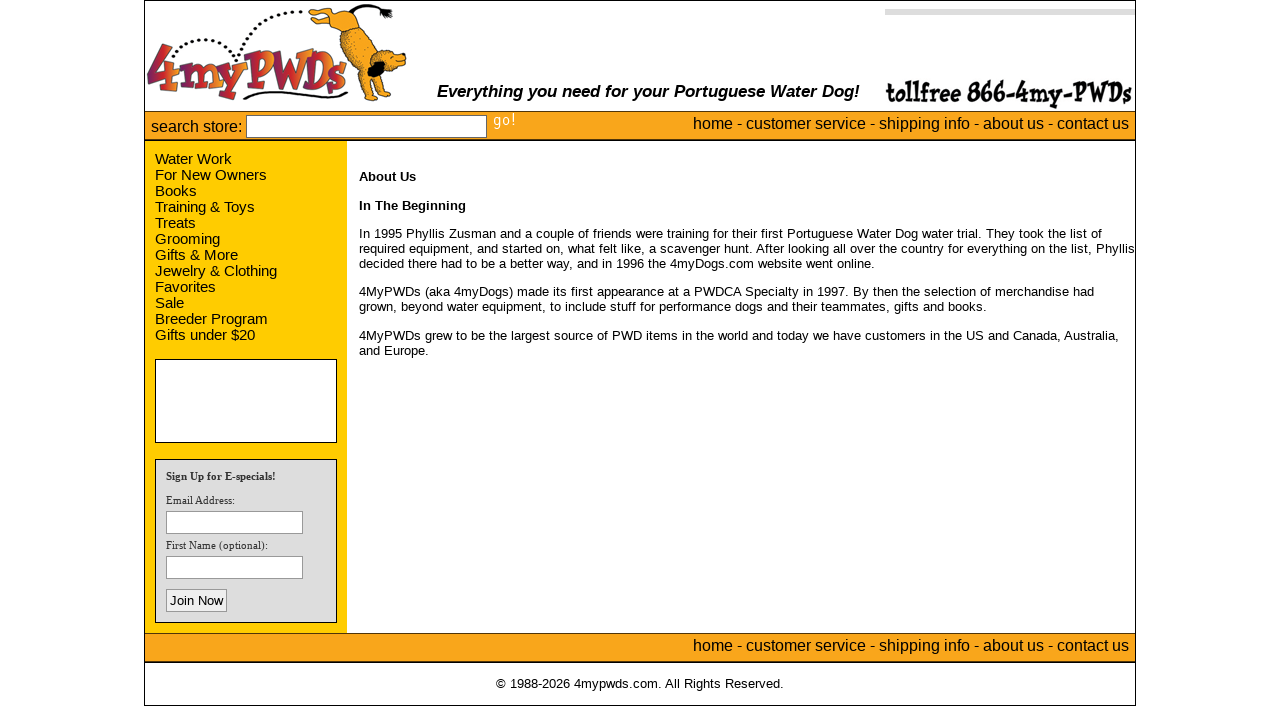

--- FILE ---
content_type: text/html
request_url: https://www.4mypwds.com/store/merchant.mvc?Session_ID=3130fc429b3756537b29aa6140ab199d&Screen=about
body_size: 2017
content:
<!DOCTYPE HTML PUBLIC "-//W3C//DTD HTML 4.01 Transitional//EN" "http://www.w3.org/TR/html4/loose.dtd"><html>
<head><title>4my pwds: About Us</title><base href="https://www.4mypwds.com/store/"><link type="text/css" rel="stylesheet" href="pwds.css" media="">
</head><body bgcolor="#ffffff">
<div id="page"><div id="logo"><a href="https://www.4mypwds.com/store/merchant.mvc?" title="4mpwds Home Page"><img src="graphics/menu/4mypwds.png" height="102" width="265" alt="4mypwds!" border="0" /></a></div><div id="everything"><div align="center">Everything you need for your Portuguese Water Dog!</div></div><div id="cart"><div style="height:58px;"><div id="shopcart"></div></div><img style="padding-top:8px;" src="graphics/menu/toll-free.png" height="36" width="250" alt="Call Toll Free: 866-4my-PWDs" /></div><div style="clear:both;"></div><div id="nav"><form method="post" action="https://www.4mypwds.com/store/merchant.mvc?"><input type="hidden" name="Store_Code" value="4mypwds"><input type="hidden" name="Screen" value="SRCH"><div id="search">search store: <input type="text" class="isearch" name="Search" value=""><input type="image" src="graphics/menu/go.png" border="0" value="Search"></div><div id="navlinks"><a href="https://www.4mypwds.com/store/merchant.mvc?Screen=SFNT">home</a> - <a href="https://www.4mypwds.com/store/merchant.mvc?Screen=ADD3">customer service</a> - <a href="https://www.4mypwds.com/store/merchant.mvc?Screen=shipping">shipping info</a> - <a href="https://www.4mypwds.com/store/merchant.mvc?Screen=about">about us</a> - <a href="https://www.4mypwds.com/store/merchant.mvc?Screen=ADD1">contact us</a> </div></div></form>
<table border="0" cellpadding="0" cellspacing="0" width="100%"><tr><td align="left" valign="bottom" colspan=2 ></td></tr><tr><td align="left" valign="bottom"> </td></tr><tr><td align="left" valign="top" bgcolor="#FFCC00"><table border="0" cellpadding="10" cellspacing="0"><tr><td align="left" valign="top" nowrap><font face="Arial, Helvetica" size="-2" color="#000000"><div id="cattree"><table border=0 cellpadding="0" cellspacing="0"><tr><td nowrap><a href="https://www.4mypwds.com/store/merchant.mvc?Screen=CTGY&Store_Code=4mypwds&Category_Code=WW">Water Work</a><br><a href="https://www.4mypwds.com/store/merchant.mvc?Screen=CTGY&Store_Code=4mypwds&Category_Code=NO">For New Owners</a><br><a href="https://www.4mypwds.com/store/merchant.mvc?Screen=CTGY&Store_Code=4mypwds&Category_Code=BK">Books</a><br><a href="https://www.4mypwds.com/store/merchant.mvc?Screen=CTGY&Store_Code=4mypwds&Category_Code=TN">Training & Toys</a><br><a href="https://www.4mypwds.com/store/merchant.mvc?Screen=CTGY&Store_Code=4mypwds&Category_Code=TR">Treats</a><br><a href="https://www.4mypwds.com/store/merchant.mvc?Screen=CTGY&Store_Code=4mypwds&Category_Code=GR">Grooming</a><br><a href="https://www.4mypwds.com/store/merchant.mvc?Screen=CTGY&Store_Code=4mypwds&Category_Code=GF">Gifts & More</a><br><a href="https://www.4mypwds.com/store/merchant.mvc?Screen=CTGY&Store_Code=4mypwds&Category_Code=CL">Jewelry & Clothing</a><br><a href="https://www.4mypwds.com/store/merchant.mvc?Screen=CTGY&Store_Code=4mypwds&Category_Code=New">Favorites</a><br><a href="https://www.4mypwds.com/store/merchant.mvc?Screen=CTGY&Store_Code=4mypwds&Category_Code=SALE">Sale</a><br><a href="https://www.4mypwds.com/store/merchant.mvc?Screen=CTGY&Store_Code=4mypwds&Category_Code=BP">Breeder Program</a><br><a href="https://www.4mypwds.com/store/merchant.mvc?Screen=CTGY&Store_Code=4mypwds&Category_Code=20">Gifts under $20</a><br></td></tr></table><br><div align="center" style="background-color:#FFFFFF;width:160px;padding: 10px; border: 1px solid #000000;"><iframe src="http://www.facebook.com/plugins/likebox.php?href=http%3A%2F%2Fwww.facebook.com%2F4MyPWDs&amp;width=160&amp;colorscheme=light&amp;show_faces=false&amp;border_color&amp;stream=false&amp;header=false&amp;height=62" scrolling="no" frameborder="0" style="border:none; overflow:hidden; width:160px; height:62px;" allowTransparency="true"></iframe></div><br><form method="post" action="http://oi.vresp.com?fid=2522f9585c" target="vr_optin_popup" onsubmit="window.open( 'http://www.verticalresponse.com', 'vr_optin_popup', 'scrollbars=yes,width=600,height=450' ); return true;" ><div style="font-family: verdana; font-size: 11px; width: 160px; padding: 10px; border: 1px solid #000000; background: #dddddd;"><strong><span style="color: #333333;">Sign Up for E-specials!</span></strong><br /><br /><label style="color: #333333;">Email Address:</label><br/><input name="email_address" size="15" style="margin-top: 5px; margin-bottom: 5px; border: 1px solid #999; padding: 3px;"/><br/><label style="color: #333333;">First Name (optional):</label><br/><input name="first_name" size="15" style="margin-top: 5px; margin-bottom: 5px; border: 1px solid #999; padding: 3px;"/><br/><input type="submit" value="Join Now" style="margin-top: 5px; border: 1px solid #999; padding: 3px;"/><br/></div></form>
</div>
</font></td></tr></table></td><td align="left" valign="top" width="80%" style="padding-left:12px;"><br><p><strong>About Us</strong></p> <P><B>In The Beginning</B></P><P>In 1995 Phyllis Zusman and a couple of friends were training for their first Portuguese Water Dog water trial. They took the list of required equipment, and started on, what felt like, a scavenger hunt. After looking all over the country for everything on the list, Phyllis decided there had to be a better way, and in 1996 the 4myDogs.com website went online.</P><P>4MyPWDs (aka 4myDogs) made its first appearance at a PWDCA Specialty in 1997. By then the selection of merchandise had grown, beyond water equipment, to include stuff for performance dogs and their teammates, gifts and books. </P><P>4MyPWDs grew to be the largest source of PWD items in the world and today we have customers in the US and Canada, Australia, and Europe. </P> </td></tr><tr><td align="left" valign="bottom"> </td></tr></table><div id="footer"><div id="footlinks"><a href="https://www.4mypwds.com/store/merchant.mvc?Screen=SFNT">home</a> - <a href="https://www.4mypwds.com/store/merchant.mvc?Screen=ADD3">customer service</a> - <a href="https://www.4mypwds.com/store/merchant.mvc?Screen=shipping">shipping info</a> - <a href="https://www.4mypwds.com/store/merchant.mvc?Screen=about">about us</a> - <a href="https://www.4mypwds.com/store/merchant.mvc?Screen=ADD1">contact us</a> </div></div><p align="center">&copy; 1988-2026 4mypwds.com. All Rights Reserved.</p></div>
</body>
</html>

--- FILE ---
content_type: text/css
request_url: https://www.4mypwds.com/store/pwds.css
body_size: 490
content:
body {
	font-family:Verdana, Arial, Helvetica, sans-serif;
	font-size: 10pt;
	font-style: normal;
	font-weight: normal;
	color: #000000;
	background-color: #FFFFFF;
	margin:0;
	padding:0;
	width:100%;
	text-align:center;
}

h1 {
font-size:12pt;
font-weight:bold;
}

#page {
text-align:left;
margin-left:auto;
margin-right:auto;
width:990px;
border:1px solid #000000;
}

#logo {
float:left;
width:270px;
}

#everything {
float:left;
text-align:center;
width:450px;
padding-left:8px;
padding-top:80px;
font-family:Arial, Helvetica, sans-serif;
font-weight:bold;
font-size:1.3em;
font-style:italic;
}

#cart {
float:right;
width:250px;
padding-top:8px;
}

#shopcart {
background-color:#dddddd;
padding:3px;
text-align:center;
}

#nav {
background-image:url(graphics/menu/navbg.png);
background-repeat:repeat-x;
height:30px;
color:#000000;
font-size:12pt;
}

#nav a:link {
color:#000000;
text-decoration:none;
font-size:12pt;
}

#nav a:active {
color:#000000;
text-decoration:none;
font-size:12pt;
}

#nav a:visited {
color:#000000;
text-decoration:none;
font-size:12pt;
}

#nav a:hover {
color:#000000;
text-decoration:none;
font-size:12pt;
}

#cattree {
font-size:11pt;
color:#000000;
}

#cattree a:link {
color:#000000;
text-decoration:none;
font-size:11pt;
font-weight:normal;
}

#cattree a:active {
color:#000000;
text-decoration:none;
font-size:11pt;
}

#cattree a:visited {
color:#000000;
text-decoration:none;
font-size:11pt;
font-weight:normal;
}

#cattree a:hover {
color:#990000;
text-decoration:underline;
font-size:11pt;
}

#search {
float:left;
padding-left:6px;
}

.isearch {
padding-top:4px;
width:235px;
height:16px;
border:1px solid #666666;
color:#066f54;
}

#navlinks {
float:right;
padding-right:6px;
padding-top:4px;
}

#navlinks a {
color:#FFFFFF;
text-decoration:none;
font-size:12pt;
}

#navlinks a:hover {
color:#FFFFFF;
text-decoration:underline;
font-size:12pt;
}

.pcatl a {
font-size:11pt;
font-weight:900;
color:#000000;
text-decoration:underline;
}

.scat a {
color:#b2172b;
font-weight:normal;
text-decoration:none;
}

.scat a:hover {
color:#b2172b;
font-weight:normal;
text-decoration:underline;
}

.catth {
border:1px solid #999999;
padding:3px;
}

.phdr {
background-color:#544c83;
color:#FFFFFF;
font-weight:bold;
padding:2px;
}

#footer {
background-image:url(graphics/menu/navbg.png);
background-repeat:repeat-x;
height:30px;
color:#000000;
font-size:12pt;
}

#footlinks {
float:right;
padding-right:6px;
padding-top:4px;
}

#footlinks a {
color:#000000;
text-decoration:none;
font-size:12pt;
}

#footlinks a:hover {
color:#FFFFFF;
text-decoration:underline;
font-size:12pt;
}